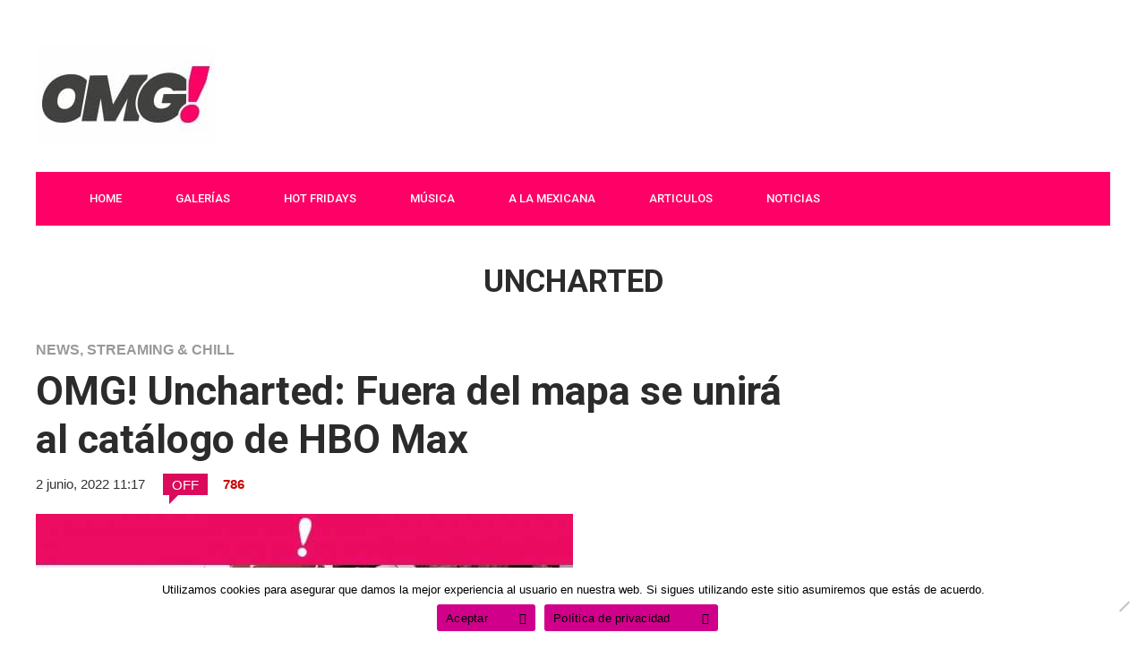

--- FILE ---
content_type: text/html; charset=utf-8
request_url: https://www.google.com/recaptcha/api2/aframe
body_size: 269
content:
<!DOCTYPE HTML><html><head><meta http-equiv="content-type" content="text/html; charset=UTF-8"></head><body><script nonce="Qgu0XCaKiqkKArAVqf5k9w">/** Anti-fraud and anti-abuse applications only. See google.com/recaptcha */ try{var clients={'sodar':'https://pagead2.googlesyndication.com/pagead/sodar?'};window.addEventListener("message",function(a){try{if(a.source===window.parent){var b=JSON.parse(a.data);var c=clients[b['id']];if(c){var d=document.createElement('img');d.src=c+b['params']+'&rc='+(localStorage.getItem("rc::a")?sessionStorage.getItem("rc::b"):"");window.document.body.appendChild(d);sessionStorage.setItem("rc::e",parseInt(sessionStorage.getItem("rc::e")||0)+1);localStorage.setItem("rc::h",'1768737835720');}}}catch(b){}});window.parent.postMessage("_grecaptcha_ready", "*");}catch(b){}</script></body></html>